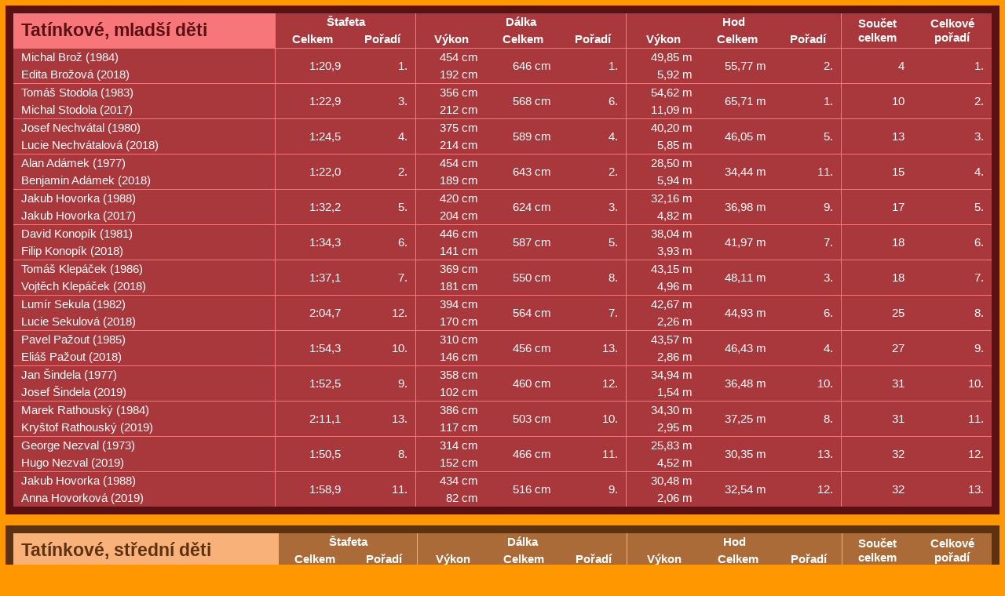

--- FILE ---
content_type: text/html;charset=UTF-8
request_url: https://atletika.vbrode.cz/presentation.xhtml;jsessionid=7lRdYsvoLz6w-6CWLolXrk_wMi6vB8-mpGBe6vhJ.vm23760?competition=Rodice_s_detmi_2023&ticket=Tat%C3%ADnkov%C3%A9&columns=1&filter=
body_size: 41208
content:
<?xml version="1.0" encoding="UTF-8"?>
<!DOCTYPE html>
<html xmlns="http://www.w3.org/1999/xhtml"><head id="j_idt21"><link type="text/css" rel="stylesheet" href="/jakarta.faces.resource/theme.css.xhtml;jsessionid=qrAXP6ZNuOTRcrfJQmW8T3ouB6vXD6dmA0aSwMc7.7a0b68d8a8fe?ln=primefaces-saga&amp;v=14.0.0" /><link type="text/css" rel="stylesheet" href="/jakarta.faces.resource/primeicons/primeicons.css.xhtml;jsessionid=qrAXP6ZNuOTRcrfJQmW8T3ouB6vXD6dmA0aSwMc7.7a0b68d8a8fe?ln=primefaces&amp;v=14.0.0" /><link rel="stylesheet" href="/jakarta.faces.resource/css/style.css.xhtml;jsessionid=qrAXP6ZNuOTRcrfJQmW8T3ouB6vXD6dmA0aSwMc7.7a0b68d8a8fe" /><script src="/jakarta.faces.resource/faces.js.xhtml;jsessionid=qrAXP6ZNuOTRcrfJQmW8T3ouB6vXD6dmA0aSwMc7.7a0b68d8a8fe?ln=jakarta.faces"></script><script src="/jakarta.faces.resource/jquery/jquery.js.xhtml;jsessionid=qrAXP6ZNuOTRcrfJQmW8T3ouB6vXD6dmA0aSwMc7.7a0b68d8a8fe?ln=primefaces&amp;v=14.0.0"></script><script src="/jakarta.faces.resource/jquery/jquery-plugins.js.xhtml;jsessionid=qrAXP6ZNuOTRcrfJQmW8T3ouB6vXD6dmA0aSwMc7.7a0b68d8a8fe?ln=primefaces&amp;v=14.0.0"></script><script src="/jakarta.faces.resource/core.js.xhtml;jsessionid=qrAXP6ZNuOTRcrfJQmW8T3ouB6vXD6dmA0aSwMc7.7a0b68d8a8fe?ln=primefaces&amp;v=14.0.0"></script><script src="/jakarta.faces.resource/validation/validation.js.xhtml;jsessionid=qrAXP6ZNuOTRcrfJQmW8T3ouB6vXD6dmA0aSwMc7.7a0b68d8a8fe?ln=primefaces&amp;v=14.0.0"></script><script src="/jakarta.faces.resource/locales/locale-en.js.xhtml;jsessionid=qrAXP6ZNuOTRcrfJQmW8T3ouB6vXD6dmA0aSwMc7.7a0b68d8a8fe?ln=primefaces&amp;v=14.0.0"></script><script type="text/javascript">if(window.PrimeFaces){PrimeFaces.settings.locale='en_US';PrimeFaces.settings.viewId='/presentation.xhtml';PrimeFaces.settings.contextPath='';PrimeFaces.settings.cookiesSecure=false;PrimeFaces.settings.cookiesSameSite='Strict';PrimeFaces.settings.validateEmptyFields=true;PrimeFaces.settings.considerEmptyStringNull=false;}</script>
	<title>
		Závod rodičů s dětmi
	
	</title>

	<link rel="stylesheet" href="https://fonts.googleapis.com/icon?family=Material+Icons" />
	<link rel="stylesheet" href="https://code.getmdl.io/1.3.0/material.indigo-light_blue.min.css" />
	<script defer="defer" src="https://code.getmdl.io/1.3.0/material.min.js"></script>

	<!--&lt;h:outputStylesheet name="bootstrap/css/bootstrap.min.css"/&gt;--></head><body>
<form id="form" name="form" method="post" action="/presentation.xhtml;jsessionid=qrAXP6ZNuOTRcrfJQmW8T3ouB6vXD6dmA0aSwMc7.7a0b68d8a8fe" enctype="application/x-www-form-urlencoded">
<input type="hidden" name="form" value="form" />

		<div class="mdl-layout mdl-js-layout mdl-layout--fixed-header">
			<main class="mdl-layout__content" id="layoutContent">
				<div class="page-content">
		<div class="zoom">
	<div class="preview-page"><span id="form:categoryTables">
			<div class="root"><div style="clear: both"></div>
					<div class="outerBox outerBox_1 ">
							<div>
	<!-- Dependencies - javascripts and css -->
	<!--&lt;h:outputStylesheet name=""/&gt;-->
	<!-- //Dependencies - javascripts and css -->

	<div id="form:j_idt37:0:j_idt42" class="category-box">

		<table class="category category-0">
			<thead>
			<tr>
				<th class="title" rowspan="2">
					<h2>
	<span id="form:j_idt37:0:j_idt42:j_idt46" class="link"><a href="/competitionCategory.xhtml;jsessionid=qrAXP6ZNuOTRcrfJQmW8T3ouB6vXD6dmA0aSwMc7.7a0b68d8a8fe?competition=Rodice_s_detmi_2023&amp;category=Tat%C3%ADnkov%C3%A9%2C+mlad%C5%A1%C3%AD+d%C4%9Bti&amp;ticket=Tat%C3%ADnkov%C3%A9&amp;filter=" title="">Tatínkové, mladší děti</a>
	</span>
					</h2>
				</th>

					<th class="discipline-name discipline-0 left-border" colspan="2">Štafeta
					</th>

					<th class="discipline-name discipline-1 left-border" colspan="3">Dálka
					</th>

					<th class="discipline-name discipline-2 left-border" colspan="3">Hod
					</th>
					<th class="sum left-border" rowspan="2">Součet<br />celkem</th>
					<th class="order" rowspan="2">Celkové<br />pořadí</th>
			</tr>
			<tr>
						<th class="discipline-0 left-border">Celkem</th>
						<th class="discipline-0 ">Pořadí</th>
						<th class="discipline-1 left-border">Výkon</th>
						<th class="discipline-1 ">Celkem</th>
						<th class="discipline-1 ">Pořadí</th>
						<th class="discipline-2 left-border">Výkon</th>
						<th class="discipline-2 ">Celkem</th>
						<th class="discipline-2 ">Pořadí</th>
			</tr>
			</thead>
			<tbody>
					<tr class="member-row first">
						<td class="name">
							Michal Brož (1984)
						</td>
									<td class="discipline-0 left-border" rowspan="2">1:20,9</td>
									<td class="discipline-0 " rowspan="2">1.</td>
								<td class="discipline-1 left-border">454 cm</td>
									<td class="discipline-1 " rowspan="2">646 cm</td>
									<td class="discipline-1 " rowspan="2">1.</td>
								<td class="discipline-2 left-border">49,85 m</td>
									<td class="discipline-2 " rowspan="2">55,77 m</td>
									<td class="discipline-2 " rowspan="2">2.</td>

						<!-- Sum and order -->
							<td class="sum left-border" rowspan="2">4</td>
							<td class="order" rowspan="2">1.</td>
					</tr>
					<tr class="member-row ">
						<td class="name">
							Edita Brožová (2018)
						</td>
								<td class="discipline-1 left-border">192 cm</td>
								<td class="discipline-2 left-border">5,92 m</td>

						<!-- Sum and order -->
					</tr>
					<tr class="member-row first">
						<td class="name">
							Tomáš Stodola (1983)
						</td>
									<td class="discipline-0 left-border" rowspan="2">1:22,9</td>
									<td class="discipline-0 " rowspan="2">3.</td>
								<td class="discipline-1 left-border">356 cm</td>
									<td class="discipline-1 " rowspan="2">568 cm</td>
									<td class="discipline-1 " rowspan="2">6.</td>
								<td class="discipline-2 left-border">54,62 m</td>
									<td class="discipline-2 " rowspan="2">65,71 m</td>
									<td class="discipline-2 " rowspan="2">1.</td>

						<!-- Sum and order -->
							<td class="sum left-border" rowspan="2">10</td>
							<td class="order" rowspan="2">2.</td>
					</tr>
					<tr class="member-row ">
						<td class="name">
							Michal Stodola (2017)
						</td>
								<td class="discipline-1 left-border">212 cm</td>
								<td class="discipline-2 left-border">11,09 m</td>

						<!-- Sum and order -->
					</tr>
					<tr class="member-row first">
						<td class="name">
							Josef Nechvátal (1980)
						</td>
									<td class="discipline-0 left-border" rowspan="2">1:24,5</td>
									<td class="discipline-0 " rowspan="2">4.</td>
								<td class="discipline-1 left-border">375 cm</td>
									<td class="discipline-1 " rowspan="2">589 cm</td>
									<td class="discipline-1 " rowspan="2">4.</td>
								<td class="discipline-2 left-border">40,20 m</td>
									<td class="discipline-2 " rowspan="2">46,05 m</td>
									<td class="discipline-2 " rowspan="2">5.</td>

						<!-- Sum and order -->
							<td class="sum left-border" rowspan="2">13</td>
							<td class="order" rowspan="2">3.</td>
					</tr>
					<tr class="member-row ">
						<td class="name">
							Lucie Nechvátalová (2018)
						</td>
								<td class="discipline-1 left-border">214 cm</td>
								<td class="discipline-2 left-border">5,85 m</td>

						<!-- Sum and order -->
					</tr>
					<tr class="member-row first">
						<td class="name">
							Alan Adámek (1977)
						</td>
									<td class="discipline-0 left-border" rowspan="2">1:22,0</td>
									<td class="discipline-0 " rowspan="2">2.</td>
								<td class="discipline-1 left-border">454 cm</td>
									<td class="discipline-1 " rowspan="2">643 cm</td>
									<td class="discipline-1 " rowspan="2">2.</td>
								<td class="discipline-2 left-border">28,50 m</td>
									<td class="discipline-2 " rowspan="2">34,44 m</td>
									<td class="discipline-2 " rowspan="2">11.</td>

						<!-- Sum and order -->
							<td class="sum left-border" rowspan="2">15</td>
							<td class="order" rowspan="2">4.</td>
					</tr>
					<tr class="member-row ">
						<td class="name">
							Benjamin Adámek (2018)
						</td>
								<td class="discipline-1 left-border">189 cm</td>
								<td class="discipline-2 left-border">5,94 m</td>

						<!-- Sum and order -->
					</tr>
					<tr class="member-row first">
						<td class="name">
							Jakub Hovorka (1988)
						</td>
									<td class="discipline-0 left-border" rowspan="2">1:32,2</td>
									<td class="discipline-0 " rowspan="2">5.</td>
								<td class="discipline-1 left-border">420 cm</td>
									<td class="discipline-1 " rowspan="2">624 cm</td>
									<td class="discipline-1 " rowspan="2">3.</td>
								<td class="discipline-2 left-border">32,16 m</td>
									<td class="discipline-2 " rowspan="2">36,98 m</td>
									<td class="discipline-2 " rowspan="2">9.</td>

						<!-- Sum and order -->
							<td class="sum left-border" rowspan="2">17</td>
							<td class="order" rowspan="2">5.</td>
					</tr>
					<tr class="member-row ">
						<td class="name">
							Jakub Hovorka (2017)
						</td>
								<td class="discipline-1 left-border">204 cm</td>
								<td class="discipline-2 left-border">4,82 m</td>

						<!-- Sum and order -->
					</tr>
					<tr class="member-row first">
						<td class="name">
							David Konopík (1981)
						</td>
									<td class="discipline-0 left-border" rowspan="2">1:34,3</td>
									<td class="discipline-0 " rowspan="2">6.</td>
								<td class="discipline-1 left-border">446 cm</td>
									<td class="discipline-1 " rowspan="2">587 cm</td>
									<td class="discipline-1 " rowspan="2">5.</td>
								<td class="discipline-2 left-border">38,04 m</td>
									<td class="discipline-2 " rowspan="2">41,97 m</td>
									<td class="discipline-2 " rowspan="2">7.</td>

						<!-- Sum and order -->
							<td class="sum left-border" rowspan="2">18</td>
							<td class="order" rowspan="2">6.</td>
					</tr>
					<tr class="member-row ">
						<td class="name">
							Filip Konopík (2018)
						</td>
								<td class="discipline-1 left-border">141 cm</td>
								<td class="discipline-2 left-border">3,93 m</td>

						<!-- Sum and order -->
					</tr>
					<tr class="member-row first">
						<td class="name">
							Tomáš Klepáček (1986)
						</td>
									<td class="discipline-0 left-border" rowspan="2">1:37,1</td>
									<td class="discipline-0 " rowspan="2">7.</td>
								<td class="discipline-1 left-border">369 cm</td>
									<td class="discipline-1 " rowspan="2">550 cm</td>
									<td class="discipline-1 " rowspan="2">8.</td>
								<td class="discipline-2 left-border">43,15 m</td>
									<td class="discipline-2 " rowspan="2">48,11 m</td>
									<td class="discipline-2 " rowspan="2">3.</td>

						<!-- Sum and order -->
							<td class="sum left-border" rowspan="2">18</td>
							<td class="order" rowspan="2">7.</td>
					</tr>
					<tr class="member-row ">
						<td class="name">
							Vojtěch Klepáček (2018)
						</td>
								<td class="discipline-1 left-border">181 cm</td>
								<td class="discipline-2 left-border">4,96 m</td>

						<!-- Sum and order -->
					</tr>
					<tr class="member-row first">
						<td class="name">
							Lumír Sekula (1982)
						</td>
									<td class="discipline-0 left-border" rowspan="2">2:04,7</td>
									<td class="discipline-0 " rowspan="2">12.</td>
								<td class="discipline-1 left-border">394 cm</td>
									<td class="discipline-1 " rowspan="2">564 cm</td>
									<td class="discipline-1 " rowspan="2">7.</td>
								<td class="discipline-2 left-border">42,67 m</td>
									<td class="discipline-2 " rowspan="2">44,93 m</td>
									<td class="discipline-2 " rowspan="2">6.</td>

						<!-- Sum and order -->
							<td class="sum left-border" rowspan="2">25</td>
							<td class="order" rowspan="2">8.</td>
					</tr>
					<tr class="member-row ">
						<td class="name">
							Lucie Sekulová (2018)
						</td>
								<td class="discipline-1 left-border">170 cm</td>
								<td class="discipline-2 left-border">2,26 m</td>

						<!-- Sum and order -->
					</tr>
					<tr class="member-row first">
						<td class="name">
							Pavel Pažout (1985)
						</td>
									<td class="discipline-0 left-border" rowspan="2">1:54,3</td>
									<td class="discipline-0 " rowspan="2">10.</td>
								<td class="discipline-1 left-border">310 cm</td>
									<td class="discipline-1 " rowspan="2">456 cm</td>
									<td class="discipline-1 " rowspan="2">13.</td>
								<td class="discipline-2 left-border">43,57 m</td>
									<td class="discipline-2 " rowspan="2">46,43 m</td>
									<td class="discipline-2 " rowspan="2">4.</td>

						<!-- Sum and order -->
							<td class="sum left-border" rowspan="2">27</td>
							<td class="order" rowspan="2">9.</td>
					</tr>
					<tr class="member-row ">
						<td class="name">
							Eliáš Pažout (2018)
						</td>
								<td class="discipline-1 left-border">146 cm</td>
								<td class="discipline-2 left-border">2,86 m</td>

						<!-- Sum and order -->
					</tr>
					<tr class="member-row first">
						<td class="name">
							Jan Šindela (1977)
						</td>
									<td class="discipline-0 left-border" rowspan="2">1:52,5</td>
									<td class="discipline-0 " rowspan="2">9.</td>
								<td class="discipline-1 left-border">358 cm</td>
									<td class="discipline-1 " rowspan="2">460 cm</td>
									<td class="discipline-1 " rowspan="2">12.</td>
								<td class="discipline-2 left-border">34,94 m</td>
									<td class="discipline-2 " rowspan="2">36,48 m</td>
									<td class="discipline-2 " rowspan="2">10.</td>

						<!-- Sum and order -->
							<td class="sum left-border" rowspan="2">31</td>
							<td class="order" rowspan="2">10.</td>
					</tr>
					<tr class="member-row ">
						<td class="name">
							Josef Šindela (2019)
						</td>
								<td class="discipline-1 left-border">102 cm</td>
								<td class="discipline-2 left-border">1,54 m</td>

						<!-- Sum and order -->
					</tr>
					<tr class="member-row first">
						<td class="name">
							Marek Rathouský (1984)
						</td>
									<td class="discipline-0 left-border" rowspan="2">2:11,1</td>
									<td class="discipline-0 " rowspan="2">13.</td>
								<td class="discipline-1 left-border">386 cm</td>
									<td class="discipline-1 " rowspan="2">503 cm</td>
									<td class="discipline-1 " rowspan="2">10.</td>
								<td class="discipline-2 left-border">34,30 m</td>
									<td class="discipline-2 " rowspan="2">37,25 m</td>
									<td class="discipline-2 " rowspan="2">8.</td>

						<!-- Sum and order -->
							<td class="sum left-border" rowspan="2">31</td>
							<td class="order" rowspan="2">11.</td>
					</tr>
					<tr class="member-row ">
						<td class="name">
							Kryštof Rathouský (2019)
						</td>
								<td class="discipline-1 left-border">117 cm</td>
								<td class="discipline-2 left-border">2,95 m</td>

						<!-- Sum and order -->
					</tr>
					<tr class="member-row first">
						<td class="name">
							George Nezval (1973)
						</td>
									<td class="discipline-0 left-border" rowspan="2">1:50,5</td>
									<td class="discipline-0 " rowspan="2">8.</td>
								<td class="discipline-1 left-border">314 cm</td>
									<td class="discipline-1 " rowspan="2">466 cm</td>
									<td class="discipline-1 " rowspan="2">11.</td>
								<td class="discipline-2 left-border">25,83 m</td>
									<td class="discipline-2 " rowspan="2">30,35 m</td>
									<td class="discipline-2 " rowspan="2">13.</td>

						<!-- Sum and order -->
							<td class="sum left-border" rowspan="2">32</td>
							<td class="order" rowspan="2">12.</td>
					</tr>
					<tr class="member-row ">
						<td class="name">
							Hugo Nezval (2019)
						</td>
								<td class="discipline-1 left-border">152 cm</td>
								<td class="discipline-2 left-border">4,52 m</td>

						<!-- Sum and order -->
					</tr>
					<tr class="member-row first">
						<td class="name">
							Jakub Hovorka (1988)
						</td>
									<td class="discipline-0 left-border" rowspan="2">1:58,9</td>
									<td class="discipline-0 " rowspan="2">11.</td>
								<td class="discipline-1 left-border">434 cm</td>
									<td class="discipline-1 " rowspan="2">516 cm</td>
									<td class="discipline-1 " rowspan="2">9.</td>
								<td class="discipline-2 left-border">30,48 m</td>
									<td class="discipline-2 " rowspan="2">32,54 m</td>
									<td class="discipline-2 " rowspan="2">12.</td>

						<!-- Sum and order -->
							<td class="sum left-border" rowspan="2">32</td>
							<td class="order" rowspan="2">13.</td>
					</tr>
					<tr class="member-row ">
						<td class="name">
							Anna Hovorková (2019)
						</td>
								<td class="discipline-1 left-border">82 cm</td>
								<td class="discipline-2 left-border">2,06 m</td>

						<!-- Sum and order -->
					</tr>
			</tbody>
		</table>
	</div>
							</div>
					</div><div style="clear: both"></div>
					<div class="outerBox outerBox_1 ">
							<div>
	<!-- Dependencies - javascripts and css -->
	<!--&lt;h:outputStylesheet name=""/&gt;-->
	<!-- //Dependencies - javascripts and css -->

	<div id="form:j_idt37:1:j_idt42" class="category-box">

		<table class="category category-1">
			<thead>
			<tr>
				<th class="title" rowspan="2">
					<h2>
	<span id="form:j_idt37:1:j_idt42:j_idt46" class="link"><a href="/competitionCategory.xhtml;jsessionid=qrAXP6ZNuOTRcrfJQmW8T3ouB6vXD6dmA0aSwMc7.7a0b68d8a8fe?competition=Rodice_s_detmi_2023&amp;category=Tat%C3%ADnkov%C3%A9%2C+st%C5%99edn%C3%AD+d%C4%9Bti&amp;ticket=Tat%C3%ADnkov%C3%A9&amp;filter=" title="">Tatínkové, střední děti</a>
	</span>
					</h2>
				</th>

					<th class="discipline-name discipline-0 left-border" colspan="2">Štafeta
					</th>

					<th class="discipline-name discipline-1 left-border" colspan="3">Dálka
					</th>

					<th class="discipline-name discipline-2 left-border" colspan="3">Hod
					</th>
					<th class="sum left-border" rowspan="2">Součet<br />celkem</th>
					<th class="order" rowspan="2">Celkové<br />pořadí</th>
			</tr>
			<tr>
						<th class="discipline-0 left-border">Celkem</th>
						<th class="discipline-0 ">Pořadí</th>
						<th class="discipline-1 left-border">Výkon</th>
						<th class="discipline-1 ">Celkem</th>
						<th class="discipline-1 ">Pořadí</th>
						<th class="discipline-2 left-border">Výkon</th>
						<th class="discipline-2 ">Celkem</th>
						<th class="discipline-2 ">Pořadí</th>
			</tr>
			</thead>
			<tbody>
					<tr class="member-row first">
						<td class="name">
							Petr Mašíček (1983)
						</td>
									<td class="discipline-0 left-border" rowspan="2">1:07,6</td>
									<td class="discipline-0 " rowspan="2">1.</td>
								<td class="discipline-1 left-border">494 cm</td>
									<td class="discipline-1 " rowspan="2">824 cm</td>
									<td class="discipline-1 " rowspan="2">1.</td>
								<td class="discipline-2 left-border">49,82 m</td>
									<td class="discipline-2 " rowspan="2">61,89 m</td>
									<td class="discipline-2 " rowspan="2">3.</td>

						<!-- Sum and order -->
							<td class="sum left-border" rowspan="2">5</td>
							<td class="order" rowspan="2">1.</td>
					</tr>
					<tr class="member-row ">
						<td class="name">
							Klára Mašíčková (2015)
						</td>
								<td class="discipline-1 left-border">330 cm</td>
								<td class="discipline-2 left-border">12,07 m</td>

						<!-- Sum and order -->
					</tr>
					<tr class="member-row first">
						<td class="name">
							Martin Urlich (1984)
						</td>
									<td class="discipline-0 left-border" rowspan="2">1:07,6</td>
									<td class="discipline-0 " rowspan="2">1.</td>
								<td class="discipline-1 left-border">462 cm</td>
									<td class="discipline-1 " rowspan="2">732 cm</td>
									<td class="discipline-1 " rowspan="2">2.</td>
								<td class="discipline-2 left-border">49,02 m</td>
									<td class="discipline-2 " rowspan="2">59,22 m</td>
									<td class="discipline-2 " rowspan="2">4.</td>

						<!-- Sum and order -->
							<td class="sum left-border" rowspan="2">7</td>
							<td class="order" rowspan="2">2.</td>
					</tr>
					<tr class="member-row ">
						<td class="name">
							Vanda Urlichová (2016)
						</td>
								<td class="discipline-1 left-border">270 cm</td>
								<td class="discipline-2 left-border">10,20 m</td>

						<!-- Sum and order -->
					</tr>
					<tr class="member-row first">
						<td class="name">
							Daniel Parobek (1985)
						</td>
									<td class="discipline-0 left-border" rowspan="2">1:10,6</td>
									<td class="discipline-0 " rowspan="2">3.</td>
								<td class="discipline-1 left-border">415 cm</td>
									<td class="discipline-1 " rowspan="2">671 cm</td>
									<td class="discipline-1 " rowspan="2">5.</td>
								<td class="discipline-2 left-border">46,51 m</td>
									<td class="discipline-2 " rowspan="2">57,44 m</td>
									<td class="discipline-2 " rowspan="2">6.</td>

						<!-- Sum and order -->
							<td class="sum left-border" rowspan="2">14</td>
							<td class="order" rowspan="2">3.</td>
					</tr>
					<tr class="member-row ">
						<td class="name">
							Eliška Parobková (2016)
						</td>
								<td class="discipline-1 left-border">256 cm</td>
								<td class="discipline-2 left-border">10,93 m</td>

						<!-- Sum and order -->
					</tr>
					<tr class="member-row first">
						<td class="name">
							Jan Junger (1985)
						</td>
									<td class="discipline-0 left-border" rowspan="2">1:21,8</td>
									<td class="discipline-0 " rowspan="2">6.</td>
								<td class="discipline-1 left-border">402 cm</td>
									<td class="discipline-1 " rowspan="2">632 cm</td>
									<td class="discipline-1 " rowspan="2">7.</td>
								<td class="discipline-2 left-border">56,17 m</td>
									<td class="discipline-2 " rowspan="2">64,15 m</td>
									<td class="discipline-2 " rowspan="2">1.</td>

						<!-- Sum and order -->
							<td class="sum left-border" rowspan="2">14</td>
							<td class="order" rowspan="2">4.</td>
					</tr>
					<tr class="member-row ">
						<td class="name">
							Adéla Jungrová (2016)
						</td>
								<td class="discipline-1 left-border">230 cm</td>
								<td class="discipline-2 left-border">7,98 m</td>

						<!-- Sum and order -->
					</tr>
					<tr class="member-row first">
						<td class="name">
							František David (1978)
						</td>
									<td class="discipline-0 left-border" rowspan="2">1:17,6</td>
									<td class="discipline-0 " rowspan="2">4.</td>
								<td class="discipline-1 left-border">431 cm</td>
									<td class="discipline-1 " rowspan="2">692 cm</td>
									<td class="discipline-1 " rowspan="2">3.</td>
								<td class="discipline-2 left-border">38,47 m</td>
									<td class="discipline-2 " rowspan="2">49,29 m</td>
									<td class="discipline-2 " rowspan="2">8.</td>

						<!-- Sum and order -->
							<td class="sum left-border" rowspan="2">15</td>
							<td class="order" rowspan="2">5.</td>
					</tr>
					<tr class="member-row ">
						<td class="name">
							Matěj David (2015)
						</td>
								<td class="discipline-1 left-border">261 cm</td>
								<td class="discipline-2 left-border">10,82 m</td>

						<!-- Sum and order -->
					</tr>
					<tr class="member-row first">
						<td class="name">
							Jan Makovský (1991)
						</td>
									<td class="discipline-0 left-border" rowspan="2">1:21,6</td>
									<td class="discipline-0 " rowspan="2">5.</td>
								<td class="discipline-1 left-border">472 cm</td>
									<td class="discipline-1 " rowspan="2">674 cm</td>
									<td class="discipline-1 " rowspan="2">4.</td>
								<td class="discipline-2 left-border">50,76 m</td>
									<td class="discipline-2 " rowspan="2">57,03 m</td>
									<td class="discipline-2 " rowspan="2">7.</td>

						<!-- Sum and order -->
							<td class="sum left-border" rowspan="2">16</td>
							<td class="order" rowspan="2">6.</td>
					</tr>
					<tr class="member-row ">
						<td class="name">
							Max Makovský (2016)
						</td>
								<td class="discipline-1 left-border">202 cm</td>
								<td class="discipline-2 left-border">6,27 m</td>

						<!-- Sum and order -->
					</tr>
					<tr class="member-row first">
						<td class="name">
							Tomáš Rössler (1986)
						</td>
									<td class="discipline-0 left-border" rowspan="2">1:22,7</td>
									<td class="discipline-0 " rowspan="2">7.</td>
								<td class="discipline-1 left-border">402 cm</td>
									<td class="discipline-1 " rowspan="2">633 cm</td>
									<td class="discipline-1 " rowspan="2">6.</td>
								<td class="discipline-2 left-border">51,36 m</td>
									<td class="discipline-2 " rowspan="2">57,99 m</td>
									<td class="discipline-2 " rowspan="2">5.</td>

						<!-- Sum and order -->
							<td class="sum left-border" rowspan="2">18</td>
							<td class="order" rowspan="2">7.</td>
					</tr>
					<tr class="member-row ">
						<td class="name">
							Jáchym Rössler (2016)
						</td>
								<td class="discipline-1 left-border">231 cm</td>
								<td class="discipline-2 left-border">6,63 m</td>

						<!-- Sum and order -->
					</tr>
					<tr class="member-row first">
						<td class="name">
							Tomáš Stodola (1983)
						</td>
									<td class="discipline-0 left-border" rowspan="2">1:32,5</td>
									<td class="discipline-0 " rowspan="2">9.</td>
								<td class="discipline-1 left-border">326 cm</td>
									<td class="discipline-1 " rowspan="2">564 cm</td>
									<td class="discipline-1 " rowspan="2">8.</td>
								<td class="discipline-2 left-border">46,80 m</td>
									<td class="discipline-2 " rowspan="2">63,68 m</td>
									<td class="discipline-2 " rowspan="2">2.</td>

						<!-- Sum and order -->
							<td class="sum left-border" rowspan="2">19</td>
							<td class="order" rowspan="2">8.</td>
					</tr>
					<tr class="member-row ">
						<td class="name">
							Ondřej Stodola (2015)
						</td>
								<td class="discipline-1 left-border">238 cm</td>
								<td class="discipline-2 left-border">16,88 m</td>

						<!-- Sum and order -->
					</tr>
					<tr class="member-row first">
						<td class="name">
							Jan Šindela (1977)
						</td>
									<td class="discipline-0 left-border" rowspan="2">1:28,8</td>
									<td class="discipline-0 " rowspan="2">8.</td>
								<td class="discipline-1 left-border">352 cm</td>
									<td class="discipline-1 " rowspan="2">549 cm</td>
									<td class="discipline-1 " rowspan="2">9.</td>
								<td class="discipline-2 left-border">29,22 m</td>
									<td class="discipline-2 " rowspan="2">34,79 m</td>
									<td class="discipline-2 " rowspan="2">10.</td>

						<!-- Sum and order -->
							<td class="sum left-border" rowspan="2">27</td>
							<td class="order" rowspan="2">9.</td>
					</tr>
					<tr class="member-row ">
						<td class="name">
							Marie Šindelová (2016)
						</td>
								<td class="discipline-1 left-border">197 cm</td>
								<td class="discipline-2 left-border">5,57 m</td>

						<!-- Sum and order -->
					</tr>
					<tr class="member-row first">
						<td class="name">
							Petr Morávek (1989)
						</td>
									<td class="discipline-0 left-border" rowspan="2">1:47,7</td>
									<td class="discipline-0 " rowspan="2">10.</td>
								<td class="discipline-1 left-border">365 cm</td>
									<td class="discipline-1 " rowspan="2">535 cm</td>
									<td class="discipline-1 " rowspan="2">10.</td>
								<td class="discipline-2 left-border">37,93 m</td>
									<td class="discipline-2 " rowspan="2">42,70 m</td>
									<td class="discipline-2 " rowspan="2">9.</td>

						<!-- Sum and order -->
							<td class="sum left-border" rowspan="2">29</td>
							<td class="order" rowspan="2">10.</td>
					</tr>
					<tr class="member-row ">
						<td class="name">
							Dominika Morávková (2016)
						</td>
								<td class="discipline-1 left-border">170 cm</td>
								<td class="discipline-2 left-border">4,77 m</td>

						<!-- Sum and order -->
					</tr>
			</tbody>
		</table>
	</div>
							</div>
					</div><div style="clear: both"></div>
					<div class="outerBox outerBox_1 ">
							<div>
	<!-- Dependencies - javascripts and css -->
	<!--&lt;h:outputStylesheet name=""/&gt;-->
	<!-- //Dependencies - javascripts and css -->

	<div id="form:j_idt37:2:j_idt42" class="category-box">

		<table class="category category-2">
			<thead>
			<tr>
				<th class="title" rowspan="2">
					<h2>
	<span id="form:j_idt37:2:j_idt42:j_idt46" class="link"><a href="/competitionCategory.xhtml;jsessionid=qrAXP6ZNuOTRcrfJQmW8T3ouB6vXD6dmA0aSwMc7.7a0b68d8a8fe?competition=Rodice_s_detmi_2023&amp;category=Tat%C3%ADnkov%C3%A9%2C+star%C5%A1%C3%AD+d%C4%9Bti&amp;ticket=Tat%C3%ADnkov%C3%A9&amp;filter=" title="">Tatínkové, starší děti</a>
	</span>
					</h2>
				</th>

					<th class="discipline-name discipline-0 left-border" colspan="2">Štafeta
					</th>

					<th class="discipline-name discipline-1 left-border" colspan="3">Dálka
					</th>

					<th class="discipline-name discipline-2 left-border" colspan="3">Hod
					</th>
					<th class="sum left-border" rowspan="2">Součet<br />celkem</th>
					<th class="order" rowspan="2">Celkové<br />pořadí</th>
			</tr>
			<tr>
						<th class="discipline-0 left-border">Celkem</th>
						<th class="discipline-0 ">Pořadí</th>
						<th class="discipline-1 left-border">Výkon</th>
						<th class="discipline-1 ">Celkem</th>
						<th class="discipline-1 ">Pořadí</th>
						<th class="discipline-2 left-border">Výkon</th>
						<th class="discipline-2 ">Celkem</th>
						<th class="discipline-2 ">Pořadí</th>
			</tr>
			</thead>
			<tbody>
					<tr class="member-row first">
						<td class="name">
							Milan Peřina (1975)
						</td>
									<td class="discipline-0 left-border" rowspan="2">1:05,8</td>
									<td class="discipline-0 " rowspan="2">2.</td>
								<td class="discipline-1 left-border">440 cm</td>
									<td class="discipline-1 " rowspan="2">752 cm</td>
									<td class="discipline-1 " rowspan="2">3.</td>
								<td class="discipline-2 left-border">50,44 m</td>
									<td class="discipline-2 " rowspan="2">80,77 m</td>
									<td class="discipline-2 " rowspan="2">2.</td>

						<!-- Sum and order -->
							<td class="sum left-border" rowspan="2">7</td>
							<td class="order" rowspan="2">1.</td>
					</tr>
					<tr class="member-row ">
						<td class="name">
							Štěpán Mathias Peřina (2014)
						</td>
								<td class="discipline-1 left-border">312 cm</td>
								<td class="discipline-2 left-border">30,33 m</td>

						<!-- Sum and order -->
					</tr>
					<tr class="member-row first">
						<td class="name">
							Pavel Karnet (1977)
						</td>
									<td class="discipline-0 left-border" rowspan="2">1:04,8</td>
									<td class="discipline-0 " rowspan="2">1.</td>
								<td class="discipline-1 left-border">382 cm</td>
									<td class="discipline-1 " rowspan="2">706 cm</td>
									<td class="discipline-1 " rowspan="2">7.</td>
								<td class="discipline-2 left-border">38,01 m</td>
									<td class="discipline-2 " rowspan="2">68,46 m</td>
									<td class="discipline-2 " rowspan="2">3.</td>

						<!-- Sum and order -->
							<td class="sum left-border" rowspan="2">11</td>
							<td class="order" rowspan="2">2.</td>
					</tr>
					<tr class="member-row ">
						<td class="name">
							Ondřej Karnet (2013)
						</td>
								<td class="discipline-1 left-border">324 cm</td>
								<td class="discipline-2 left-border">30,45 m</td>

						<!-- Sum and order -->
					</tr>
					<tr class="member-row first">
						<td class="name">
							Jakub Rychtera (1977)
						</td>
									<td class="discipline-0 left-border" rowspan="2">1:07,2</td>
									<td class="discipline-0 " rowspan="2">3.</td>
								<td class="discipline-1 left-border">396 cm</td>
									<td class="discipline-1 " rowspan="2">724 cm</td>
									<td class="discipline-1 " rowspan="2">5.</td>
								<td class="discipline-2 left-border">46,43 m</td>
									<td class="discipline-2 " rowspan="2">59,47 m</td>
									<td class="discipline-2 " rowspan="2">6.</td>

						<!-- Sum and order -->
							<td class="sum left-border" rowspan="2">14</td>
							<td class="order" rowspan="2">3.</td>
					</tr>
					<tr class="member-row ">
						<td class="name">
							Matouš Rychtera (2014)
						</td>
								<td class="discipline-1 left-border">328 cm</td>
								<td class="discipline-2 left-border">13,04 m</td>

						<!-- Sum and order -->
					</tr>
					<tr class="member-row first">
						<td class="name">
							David Šťastný (1979)
						</td>
									<td class="discipline-0 left-border" rowspan="2">1:09,6</td>
									<td class="discipline-0 " rowspan="2">4.</td>
								<td class="discipline-1 left-border">430 cm</td>
									<td class="discipline-1 " rowspan="2">675 cm</td>
									<td class="discipline-1 " rowspan="2">9.</td>
								<td class="discipline-2 left-border">64,30 m</td>
									<td class="discipline-2 " rowspan="2">84,15 m</td>
									<td class="discipline-2 " rowspan="2">1.</td>

						<!-- Sum and order -->
							<td class="sum left-border" rowspan="2">14</td>
							<td class="order" rowspan="2">4.</td>
					</tr>
					<tr class="member-row ">
						<td class="name">
							Anna Šťastná (2014)
						</td>
								<td class="discipline-1 left-border">245 cm</td>
								<td class="discipline-2 left-border">19,85 m</td>

						<!-- Sum and order -->
					</tr>
					<tr class="member-row first">
						<td class="name">
							Adam Krivuš (1988)
						</td>
									<td class="discipline-0 left-border" rowspan="2">1:10,5</td>
									<td class="discipline-0 " rowspan="2">5.</td>
								<td class="discipline-1 left-border">460 cm</td>
									<td class="discipline-1 " rowspan="2">770 cm</td>
									<td class="discipline-1 " rowspan="2">2.</td>
								<td class="discipline-2 left-border">47,62 m</td>
									<td class="discipline-2 " rowspan="2">59,33 m</td>
									<td class="discipline-2 " rowspan="2">7.</td>

						<!-- Sum and order -->
							<td class="sum left-border" rowspan="2">14</td>
							<td class="order" rowspan="2">5.</td>
					</tr>
					<tr class="member-row ">
						<td class="name">
							Amálie Krivušová (2014)
						</td>
								<td class="discipline-1 left-border">310 cm</td>
								<td class="discipline-2 left-border">11,71 m</td>

						<!-- Sum and order -->
					</tr>
					<tr class="member-row first">
						<td class="name">
							Martin Urlich (1984)
						</td>
									<td class="discipline-0 left-border" rowspan="2">1:11,8</td>
									<td class="discipline-0 " rowspan="2">8.</td>
								<td class="discipline-1 left-border">510 cm</td>
									<td class="discipline-1 " rowspan="2">839 cm</td>
									<td class="discipline-1 " rowspan="2">1.</td>
								<td class="discipline-2 left-border">46,44 m</td>
									<td class="discipline-2 " rowspan="2">57,99 m</td>
									<td class="discipline-2 " rowspan="2">8.</td>

						<!-- Sum and order -->
							<td class="sum left-border" rowspan="2">17</td>
							<td class="order" rowspan="2">6.</td>
					</tr>
					<tr class="member-row ">
						<td class="name">
							Linda Urlichová (2014)
						</td>
								<td class="discipline-1 left-border">329 cm</td>
								<td class="discipline-2 left-border">11,55 m</td>

						<!-- Sum and order -->
					</tr>
					<tr class="member-row first">
						<td class="name">
							Ondrej Kos (1981)
						</td>
									<td class="discipline-0 left-border" rowspan="2">1:10,7</td>
									<td class="discipline-0 " rowspan="2">6.</td>
								<td class="discipline-1 left-border">350 cm</td>
									<td class="discipline-1 " rowspan="2">671 cm</td>
									<td class="discipline-1 " rowspan="2">10.</td>
								<td class="discipline-2 left-border">46,00 m</td>
									<td class="discipline-2 " rowspan="2">59,92 m</td>
									<td class="discipline-2 " rowspan="2">5.</td>

						<!-- Sum and order -->
							<td class="sum left-border" rowspan="2">21</td>
							<td class="order" rowspan="2">7.</td>
					</tr>
					<tr class="member-row ">
						<td class="name">
							Ondrej Kos (2014)
						</td>
								<td class="discipline-1 left-border">321 cm</td>
								<td class="discipline-2 left-border">13,92 m</td>

						<!-- Sum and order -->
					</tr>
					<tr class="member-row first">
						<td class="name">
							David Konopík (1981)
						</td>
									<td class="discipline-0 left-border" rowspan="2">1:11,7</td>
									<td class="discipline-0 " rowspan="2">7.</td>
								<td class="discipline-1 left-border">462 cm</td>
									<td class="discipline-1 " rowspan="2">738 cm</td>
									<td class="discipline-1 " rowspan="2">4.</td>
								<td class="discipline-2 left-border">29,12 m</td>
									<td class="discipline-2 " rowspan="2">42,90 m</td>
									<td class="discipline-2 " rowspan="2">11.</td>

						<!-- Sum and order -->
							<td class="sum left-border" rowspan="2">22</td>
							<td class="order" rowspan="2">8.</td>
					</tr>
					<tr class="member-row ">
						<td class="name">
							Adéla Konopíková (2012)
						</td>
								<td class="discipline-1 left-border">276 cm</td>
								<td class="discipline-2 left-border">13,78 m</td>

						<!-- Sum and order -->
					</tr>
					<tr class="member-row first">
						<td class="name">
							Jan Šindela (1977)
						</td>
									<td class="discipline-0 left-border" rowspan="2">1:13,1</td>
									<td class="discipline-0 " rowspan="2">9.</td>
								<td class="discipline-1 left-border">395 cm</td>
									<td class="discipline-1 " rowspan="2">708 cm</td>
									<td class="discipline-1 " rowspan="2">6.</td>
								<td class="discipline-2 left-border">33,19 m</td>
									<td class="discipline-2 " rowspan="2">46,95 m</td>
									<td class="discipline-2 " rowspan="2">10.</td>

						<!-- Sum and order -->
							<td class="sum left-border" rowspan="2">25</td>
							<td class="order" rowspan="2">9.</td>
					</tr>
					<tr class="member-row ">
						<td class="name">
							Jan Šindela (2013)
						</td>
								<td class="discipline-1 left-border">313 cm</td>
								<td class="discipline-2 left-border">13,76 m</td>

						<!-- Sum and order -->
					</tr>
					<tr class="member-row first">
						<td class="name">
							Roman Mencl (1965)
						</td>
									<td class="discipline-0 left-border" rowspan="2">1:13,6</td>
									<td class="discipline-0 " rowspan="2">10.</td>
								<td class="discipline-1 left-border">359 cm</td>
									<td class="discipline-1 " rowspan="2">638 cm</td>
									<td class="discipline-1 " rowspan="2">11.</td>
								<td class="discipline-2 left-border">38,67 m</td>
									<td class="discipline-2 " rowspan="2">62,36 m</td>
									<td class="discipline-2 " rowspan="2">4.</td>

						<!-- Sum and order -->
							<td class="sum left-border" rowspan="2">25</td>
							<td class="order" rowspan="2">10.</td>
					</tr>
					<tr class="member-row ">
						<td class="name">
							Gabriela Menclová (2012)
						</td>
								<td class="discipline-1 left-border">279 cm</td>
								<td class="discipline-2 left-border">23,69 m</td>

						<!-- Sum and order -->
					</tr>
					<tr class="member-row first">
						<td class="name">
							Jaroslav Líbal (1987)
						</td>
									<td class="discipline-0 left-border" rowspan="2">1:18,3</td>
									<td class="discipline-0 " rowspan="2">11.</td>
								<td class="discipline-1 left-border">375 cm</td>
									<td class="discipline-1 " rowspan="2">677 cm</td>
									<td class="discipline-1 " rowspan="2">8.</td>
								<td class="discipline-2 left-border">30,88 m</td>
									<td class="discipline-2 " rowspan="2">47,59 m</td>
									<td class="discipline-2 " rowspan="2">9.</td>

						<!-- Sum and order -->
							<td class="sum left-border" rowspan="2">28</td>
							<td class="order" rowspan="2">11.</td>
					</tr>
					<tr class="member-row ">
						<td class="name">
							Aneta Líbalová (2012)
						</td>
								<td class="discipline-1 left-border">302 cm</td>
								<td class="discipline-2 left-border">16,71 m</td>

						<!-- Sum and order -->
					</tr>
			</tbody>
		</table>
	</div>
							</div>
					</div>
			</div>
			<div class="reload"><a id="form:j_idt140" href="#" onclick="mojarra.ab(this,event,'action','@this','form:categoryTables');return false">Načteno 0:14:55</a>
			</div></span><div id="form:j_idt169" style="display: none;"></div><script id="form:j_idt169_s" type="text/javascript">$(function(){PrimeFaces.cw("Poll","widget_form_j_idt169",{id:"form:j_idt169",frequency:30,autoStart:true,fn:function(){PrimeFaces.ab({s:"form:j_idt169",f:"form",u:"form:categoryTables"});}});});</script>
	</div>
		</div>
				</div>
			</main>
		</div><input type="hidden" name="jakarta.faces.ViewState" id="j_id1:jakarta.faces.ViewState:0" value="-7448651399745366983:-512452407607545679" autocomplete="off" />
</form></body>
</html>